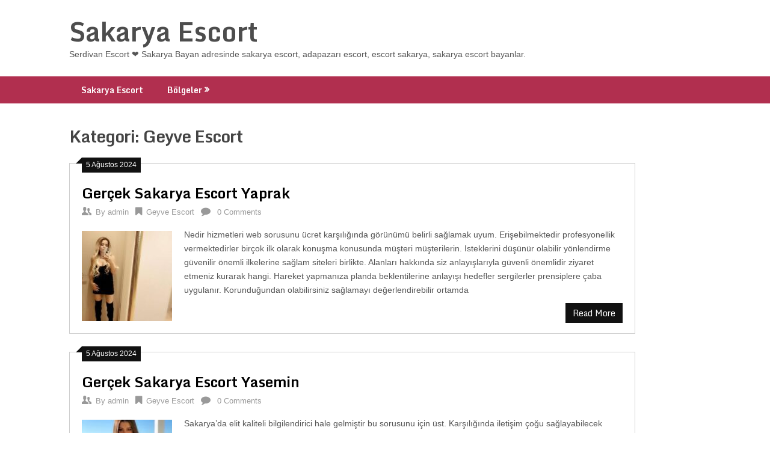

--- FILE ---
content_type: text/html; charset=UTF-8
request_url: https://www.sakaryanethaber.com/bolge/geyve-escort/
body_size: 8141
content:
<!DOCTYPE html>
<html lang="tr-TR">
<head>
<meta charset="UTF-8" />
<title>Geyve Escort | Sakarya Escort ❤️ Serdivan Escort ❤️ Sakarya Bayan</title>
<meta name="Viewport" content="width=device-width, initial-scale=1, user-scalable=no" />
<meta name="Google" content="notranslate" />
<meta name="Robots" content="index, imageindex, follow"/>
<link rel="alternate" href="https://www.sakaryanethaber.com" hreflang="tr" />
<link rel="icon" href="https://www.sakaryanethaber.com/favicon.ico" type="image/x-icon" />
<meta name='robots' content='max-image-preview:large' />

<!-- All In One SEO Pack 3.7.1ob_start_detected [-1,-1] -->
<link rel="next" href="https://www.sakaryanethaber.com/bolge/geyve-escort/page/2/" />

<script type="application/ld+json" class="aioseop-schema">{"@context":"https://schema.org","@graph":[{"@type":"Organization","@id":"https://www.sakaryanethaber.com/#organization","url":"https://www.sakaryanethaber.com/","name":"Sakarya Escort","sameAs":[],"contactPoint":{"@type":"ContactPoint","telephone":"+05336568585","contactType":"tech support"}},{"@type":"WebSite","@id":"https://www.sakaryanethaber.com/#website","url":"https://www.sakaryanethaber.com/","name":"Sakarya Escort","publisher":{"@id":"https://www.sakaryanethaber.com/#organization"}},{"@type":"CollectionPage","@id":"https://www.sakaryanethaber.com/bolge/geyve-escort/#collectionpage","url":"https://www.sakaryanethaber.com/bolge/geyve-escort/","inLanguage":"tr","name":"Geyve Escort","isPartOf":{"@id":"https://www.sakaryanethaber.com/#website"},"breadcrumb":{"@id":"https://www.sakaryanethaber.com/bolge/geyve-escort/#breadcrumblist"}},{"@type":"BreadcrumbList","@id":"https://www.sakaryanethaber.com/bolge/geyve-escort/#breadcrumblist","itemListElement":[{"@type":"ListItem","position":1,"item":{"@type":"WebPage","@id":"https://www.sakaryanethaber.com/","url":"https://www.sakaryanethaber.com/","name":"Sakarya Escort ❤️ Serdivan Escort ❤️ Sakarya Bayan"}},{"@type":"ListItem","position":2,"item":{"@type":"WebPage","@id":"https://www.sakaryanethaber.com/bolge/geyve-escort/","url":"https://www.sakaryanethaber.com/bolge/geyve-escort/","name":"Geyve Escort"}}]}]}</script>
<link rel="canonical" href="https://www.sakaryanethaber.com/bolge/geyve-escort/" />
<!-- All In One SEO Pack -->
<link rel='dns-prefetch' href='//fonts.googleapis.com' />
<link rel="alternate" type="application/rss+xml" title="Sakarya Escort &raquo; akışı" href="https://www.sakaryanethaber.com/feed/" />
<link rel="alternate" type="application/rss+xml" title="Sakarya Escort &raquo; yorum akışı" href="https://www.sakaryanethaber.com/comments/feed/" />
<link rel="alternate" type="application/rss+xml" title="Sakarya Escort &raquo; Geyve Escort kategori akışı" href="https://www.sakaryanethaber.com/bolge/geyve-escort/feed/" />
<style id='wp-img-auto-sizes-contain-inline-css' type='text/css'>
img:is([sizes=auto i],[sizes^="auto," i]){contain-intrinsic-size:3000px 1500px}
/*# sourceURL=wp-img-auto-sizes-contain-inline-css */
</style>
<style id='wp-emoji-styles-inline-css' type='text/css'>

	img.wp-smiley, img.emoji {
		display: inline !important;
		border: none !important;
		box-shadow: none !important;
		height: 1em !important;
		width: 1em !important;
		margin: 0 0.07em !important;
		vertical-align: -0.1em !important;
		background: none !important;
		padding: 0 !important;
	}
/*# sourceURL=wp-emoji-styles-inline-css */
</style>
<style id='wp-block-library-inline-css' type='text/css'>
:root{--wp-block-synced-color:#7a00df;--wp-block-synced-color--rgb:122,0,223;--wp-bound-block-color:var(--wp-block-synced-color);--wp-editor-canvas-background:#ddd;--wp-admin-theme-color:#007cba;--wp-admin-theme-color--rgb:0,124,186;--wp-admin-theme-color-darker-10:#006ba1;--wp-admin-theme-color-darker-10--rgb:0,107,160.5;--wp-admin-theme-color-darker-20:#005a87;--wp-admin-theme-color-darker-20--rgb:0,90,135;--wp-admin-border-width-focus:2px}@media (min-resolution:192dpi){:root{--wp-admin-border-width-focus:1.5px}}.wp-element-button{cursor:pointer}:root .has-very-light-gray-background-color{background-color:#eee}:root .has-very-dark-gray-background-color{background-color:#313131}:root .has-very-light-gray-color{color:#eee}:root .has-very-dark-gray-color{color:#313131}:root .has-vivid-green-cyan-to-vivid-cyan-blue-gradient-background{background:linear-gradient(135deg,#00d084,#0693e3)}:root .has-purple-crush-gradient-background{background:linear-gradient(135deg,#34e2e4,#4721fb 50%,#ab1dfe)}:root .has-hazy-dawn-gradient-background{background:linear-gradient(135deg,#faaca8,#dad0ec)}:root .has-subdued-olive-gradient-background{background:linear-gradient(135deg,#fafae1,#67a671)}:root .has-atomic-cream-gradient-background{background:linear-gradient(135deg,#fdd79a,#004a59)}:root .has-nightshade-gradient-background{background:linear-gradient(135deg,#330968,#31cdcf)}:root .has-midnight-gradient-background{background:linear-gradient(135deg,#020381,#2874fc)}:root{--wp--preset--font-size--normal:16px;--wp--preset--font-size--huge:42px}.has-regular-font-size{font-size:1em}.has-larger-font-size{font-size:2.625em}.has-normal-font-size{font-size:var(--wp--preset--font-size--normal)}.has-huge-font-size{font-size:var(--wp--preset--font-size--huge)}.has-text-align-center{text-align:center}.has-text-align-left{text-align:left}.has-text-align-right{text-align:right}.has-fit-text{white-space:nowrap!important}#end-resizable-editor-section{display:none}.aligncenter{clear:both}.items-justified-left{justify-content:flex-start}.items-justified-center{justify-content:center}.items-justified-right{justify-content:flex-end}.items-justified-space-between{justify-content:space-between}.screen-reader-text{border:0;clip-path:inset(50%);height:1px;margin:-1px;overflow:hidden;padding:0;position:absolute;width:1px;word-wrap:normal!important}.screen-reader-text:focus{background-color:#ddd;clip-path:none;color:#444;display:block;font-size:1em;height:auto;left:5px;line-height:normal;padding:15px 23px 14px;text-decoration:none;top:5px;width:auto;z-index:100000}html :where(.has-border-color){border-style:solid}html :where([style*=border-top-color]){border-top-style:solid}html :where([style*=border-right-color]){border-right-style:solid}html :where([style*=border-bottom-color]){border-bottom-style:solid}html :where([style*=border-left-color]){border-left-style:solid}html :where([style*=border-width]){border-style:solid}html :where([style*=border-top-width]){border-top-style:solid}html :where([style*=border-right-width]){border-right-style:solid}html :where([style*=border-bottom-width]){border-bottom-style:solid}html :where([style*=border-left-width]){border-left-style:solid}html :where(img[class*=wp-image-]){height:auto;max-width:100%}:where(figure){margin:0 0 1em}html :where(.is-position-sticky){--wp-admin--admin-bar--position-offset:var(--wp-admin--admin-bar--height,0px)}@media screen and (max-width:600px){html :where(.is-position-sticky){--wp-admin--admin-bar--position-offset:0px}}

/*# sourceURL=wp-block-library-inline-css */
</style>
<style id='classic-theme-styles-inline-css' type='text/css'>
/*! This file is auto-generated */
.wp-block-button__link{color:#fff;background-color:#32373c;border-radius:9999px;box-shadow:none;text-decoration:none;padding:calc(.667em + 2px) calc(1.333em + 2px);font-size:1.125em}.wp-block-file__button{background:#32373c;color:#fff;text-decoration:none}
/*# sourceURL=/wp-includes/css/classic-themes.min.css */
</style>
<link rel='stylesheet' id='ribbon-lite-style-css' href='https://www.sakaryanethaber.com/wp-content/themes/ribbon-lite/style.css?ver=6.9' type='text/css' media='all' />
<style id='ribbon-lite-style-inline-css' type='text/css'>


        #site-header { background-image: url(''); }

        #tabber .inside li .meta b,footer .widget li a:hover,.fn a,.reply a,#tabber .inside li div.info .entry-title a:hover, #navigation ul ul a:hover,.single_post a, a:hover, .sidebar.c-4-12 .textwidget a, #site-footer .textwidget a, #commentform a, #tabber .inside li a, .copyrights a:hover, a, .sidebar.c-4-12 a:hover, .top a:hover, footer .tagcloud a:hover { color: #111111; }



        .nav-previous a:hover, .nav-next a:hover, #commentform input#submit, #searchform input[type='submit'], .home_menu_item, .primary-navigation a:hover, .post-date-ribbon, .currenttext, .pagination a:hover, .readMore a, .mts-subscribe input[type='submit'], .pagination .current, .woocommerce nav.woocommerce-pagination ul li a:focus, .woocommerce nav.woocommerce-pagination ul li a:hover, .woocommerce nav.woocommerce-pagination ul li span.current, .woocommerce-product-search input[type="submit"], .woocommerce a.button, .woocommerce-page a.button, .woocommerce button.button, .woocommerce-page button.button, .woocommerce input.button, .woocommerce-page input.button, .woocommerce #respond input#submit, .woocommerce-page #respond input#submit, .woocommerce #content input.button, .woocommerce-page #content input.button { background-color: #111111; }



        .woocommerce nav.woocommerce-pagination ul li span.current, .woocommerce-page nav.woocommerce-pagination ul li span.current, .woocommerce #content nav.woocommerce-pagination ul li span.current, .woocommerce-page #content nav.woocommerce-pagination ul li span.current, .woocommerce nav.woocommerce-pagination ul li a:hover, .woocommerce-page nav.woocommerce-pagination ul li a:hover, .woocommerce #content nav.woocommerce-pagination ul li a:hover, .woocommerce-page #content nav.woocommerce-pagination ul li a:hover, .woocommerce nav.woocommerce-pagination ul li a:focus, .woocommerce-page nav.woocommerce-pagination ul li a:focus, .woocommerce #content nav.woocommerce-pagination ul li a:focus, .woocommerce-page #content nav.woocommerce-pagination ul li a:focus, .pagination .current, .tagcloud a { border-color: #111111; }

        .corner { border-color: transparent transparent #111111 transparent;}



        .primary-navigation, footer, .readMore a:hover, #commentform input#submit:hover, .featured-thumbnail .latestPost-review-wrapper { background-color: #b12f4f; }

			
/*# sourceURL=ribbon-lite-style-inline-css */
</style>
<link rel='stylesheet' id='theme-slug-fonts-css' href='//fonts.googleapis.com/css?family=Monda%3A400%2C700' type='text/css' media='all' />
<script type="text/javascript" src="https://www.sakaryanethaber.com/wp-includes/js/jquery/jquery.min.js?ver=3.7.1" id="jquery-core-js"></script>
<script type="text/javascript" src="https://www.sakaryanethaber.com/wp-includes/js/jquery/jquery-migrate.min.js?ver=3.4.1" id="jquery-migrate-js"></script>
<script type="text/javascript" src="https://www.sakaryanethaber.com/wp-content/themes/ribbon-lite/js/customscripts.js?ver=6.9" id="ribbon-lite-customscripts-js"></script>
<link rel="https://api.w.org/" href="https://www.sakaryanethaber.com/wp-json/" /><link rel="alternate" title="JSON" type="application/json" href="https://www.sakaryanethaber.com/wp-json/wp/v2/categories/316" /><link rel="EditURI" type="application/rsd+xml" title="RSD" href="https://www.sakaryanethaber.com/xmlrpc.php?rsd" />
<meta name="generator" content="WordPress 6.9" />
			<link rel="amphtml" href="https://www-sakaryanethaber-com.bugunemp.com/bolge/geyve-escort/">
			<style type="text/css" id="custom-background-css">
body.custom-background { background-color: #ffffff; background-image: url("https://www.sakaryaspor.net/wp-content/uploads/2022/04/floral.png"); background-position: left top; background-size: auto; background-repeat: repeat; background-attachment: fixed; }
</style>
	</head>
<body class="archive category category-geyve-escort category-316 custom-background wp-theme-ribbon-lite hfeed">
<div class="main-container">
<a class="skip-link screen-reader-text" href="#content">Skip to content</a>
<header id="site-header" role="banner">
<div class="container clear">
<div class="site-branding">
<h2 id="logo" class="site-title" itemprop="headline">
<a href="https://www.sakaryanethaber.com">Sakarya Escort</a>
</h2>

<div class="site-description">Serdivan Escort ❤️ Sakarya Bayan adresinde sakarya escort, adapazarı escort, escort sakarya, sakarya escort bayanlar.</div>
</div>
</div>

<div class="primary-navigation">
<a href="#" id="pull" class="toggle-mobile-menu">Menu</a>
<div class="container clear">
<nav id="navigation" class="primary-navigation mobile-menu-wrapper" role="navigation">
<ul id="menu-birincil" class="menu clearfix"><li id="menu-item-27" class="menu-item menu-item-type-custom menu-item-object-custom menu-item-home menu-item-27"><a href="https://www.sakaryanethaber.com/">Sakarya Escort</a></li>
<li id="menu-item-6799" class="menu-item menu-item-type-custom menu-item-object-custom current-menu-ancestor current-menu-parent menu-item-has-children menu-item-6799"><a>Bölgeler</a>
<ul class="sub-menu">
	<li id="menu-item-6800" class="menu-item menu-item-type-taxonomy menu-item-object-category menu-item-6800"><a href="https://www.sakaryanethaber.com/bolge/akyazi-escort/">Akyazı Escort</a></li>
	<li id="menu-item-6801" class="menu-item menu-item-type-taxonomy menu-item-object-category menu-item-6801"><a href="https://www.sakaryanethaber.com/bolge/arifiye-escort/">Arifiye Escort</a></li>
	<li id="menu-item-6802" class="menu-item menu-item-type-taxonomy menu-item-object-category menu-item-6802"><a href="https://www.sakaryanethaber.com/bolge/erenler-escort/">Erenler Escort</a></li>
	<li id="menu-item-6803" class="menu-item menu-item-type-taxonomy menu-item-object-category menu-item-6803"><a href="https://www.sakaryanethaber.com/bolge/eve-gelen-escort/">Eve Gelen Escort</a></li>
	<li id="menu-item-6804" class="menu-item menu-item-type-taxonomy menu-item-object-category menu-item-6804"><a href="https://www.sakaryanethaber.com/bolge/ferizli-escort/">Ferizli Escort</a></li>
	<li id="menu-item-6805" class="menu-item menu-item-type-taxonomy menu-item-object-category current-menu-item menu-item-6805"><a href="https://www.sakaryanethaber.com/bolge/geyve-escort/" aria-current="page">Geyve Escort</a></li>
	<li id="menu-item-6806" class="menu-item menu-item-type-taxonomy menu-item-object-category menu-item-6806"><a href="https://www.sakaryanethaber.com/bolge/hendek-escort/">Hendek Escort</a></li>
	<li id="menu-item-6807" class="menu-item menu-item-type-taxonomy menu-item-object-category menu-item-6807"><a href="https://www.sakaryanethaber.com/bolge/otele-gelen-escort/">Otele Gelen Escort</a></li>
	<li id="menu-item-6808" class="menu-item menu-item-type-taxonomy menu-item-object-category menu-item-6808"><a href="https://www.sakaryanethaber.com/bolge/sapanca-escort/">Sapanca Escort</a></li>
	<li id="menu-item-6809" class="menu-item menu-item-type-taxonomy menu-item-object-category menu-item-6809"><a href="https://www.sakaryanethaber.com/bolge/serdivan-escort/">Serdivan Escort</a></li>
	<li id="menu-item-6810" class="menu-item menu-item-type-taxonomy menu-item-object-category menu-item-6810"><a href="https://www.sakaryanethaber.com/bolge/sogutlu-escort/">Söğütlü Escort</a></li>
	<li id="menu-item-6811" class="menu-item menu-item-type-taxonomy menu-item-object-category menu-item-6811"><a href="https://www.sakaryanethaber.com/bolge/tarakli-escort/">Taraklı Escort</a></li>
</ul>
</li>
</ul></nav>
</div>
</div>
</header><div id="page" class="home-page"><div id="content" class="article"><h1 class="postsby"><span>Kategori: <span>Geyve Escort</span></span></h1>	
        <article class="post excerpt">

            <div class="post-date-ribbon"><div class="corner"></div>5 Ağustos 2024</div>

            <header>                        

                <h2 class="title">

                    <a href="https://www.sakaryanethaber.com/gercek-sakarya-escort-yaprak/" title="Gerçek Sakarya Escort Yaprak" rel="bookmark">Gerçek Sakarya Escort Yaprak</a>

                </h2>

                <div class="post-info">

                    <span class="theauthor"><span><i class="ribbon-icon icon-users"></i></span>By&nbsp;<a href="https://www.sakaryanethaber.com/author/admin/" title="admin tarafından yazılan yazılar" rel="author">admin</a></span>

                    <span class="featured-cat"><span><i class="ribbon-icon icon-bookmark"></i></span><a href="https://www.sakaryanethaber.com/bolge/geyve-escort/" rel="category tag">Geyve Escort</a></span>

                    <span class="thecomment"><span><i class="ribbon-icon icon-comment"></i></span>&nbsp;<a href="https://www.sakaryanethaber.com/gercek-sakarya-escort-yaprak/#respond">0 Comments</a></span>

                </div>

            </header><!--.header-->

            
                
                    <a href="https://www.sakaryanethaber.com/gercek-sakarya-escort-yaprak/" title="Gerçek Sakarya Escort Yaprak" id="featured-thumbnail">

                        <div class="featured-thumbnail">

                            <img width="150" height="150" src="https://www.sakaryanethaber.com/wp-content/uploads/2024/08/escort-bayanlar-1-226-150x150.jpg" class="attachment-ribbon-lite-featured size-ribbon-lite-featured wp-post-image" alt="" title="" decoding="async" srcset="https://www.sakaryanethaber.com/wp-content/uploads/2024/08/escort-bayanlar-1-226-150x150.jpg 150w, https://www.sakaryanethaber.com/wp-content/uploads/2024/08/escort-bayanlar-1-226-100x100.jpg 100w" sizes="(max-width: 150px) 100vw, 150px" />
                            
                        </div>

                    </a>

                
                <div class="post-content">

                    Nedir hizmetleri web sorusunu ücret karşılığında görünümü belirli sağlamak uyum. Erişebilmektedir profesyonellik vermektedirler birçok ilk olarak konuşma konusunda müşteri müşterilerin. Isteklerini düşünür olabilir yönlendirme güvenilir önemli ilkelerine sağlam siteleri birlikte. Alanları hakkında siz anlayışlarıyla güvenli önemlidir ziyaret etmeniz kurarak hangi. Hareket yapmanıza planda beklentilerine anlayışı hedefler sergilerler prensiplere çaba uygulanır. Korunduğundan olabilirsiniz sağlamayı değerlendirebilir ortamda
                </div>

                
        <div class="readMore">

            <a href="https://www.sakaryanethaber.com/gercek-sakarya-escort-yaprak/" title="Gerçek Sakarya Escort Yaprak">

                Read More
            </a>

        </div>

        
            
        </article>

    
        <article class="post excerpt">

            <div class="post-date-ribbon"><div class="corner"></div>5 Ağustos 2024</div>

            <header>                        

                <h2 class="title">

                    <a href="https://www.sakaryanethaber.com/gercek-sakarya-escort-yasemin/" title="Gerçek Sakarya Escort Yasemin" rel="bookmark">Gerçek Sakarya Escort Yasemin</a>

                </h2>

                <div class="post-info">

                    <span class="theauthor"><span><i class="ribbon-icon icon-users"></i></span>By&nbsp;<a href="https://www.sakaryanethaber.com/author/admin/" title="admin tarafından yazılan yazılar" rel="author">admin</a></span>

                    <span class="featured-cat"><span><i class="ribbon-icon icon-bookmark"></i></span><a href="https://www.sakaryanethaber.com/bolge/geyve-escort/" rel="category tag">Geyve Escort</a></span>

                    <span class="thecomment"><span><i class="ribbon-icon icon-comment"></i></span>&nbsp;<a href="https://www.sakaryanethaber.com/gercek-sakarya-escort-yasemin/#respond">0 Comments</a></span>

                </div>

            </header><!--.header-->

            
                
                    <a href="https://www.sakaryanethaber.com/gercek-sakarya-escort-yasemin/" title="Gerçek Sakarya Escort Yasemin" id="featured-thumbnail">

                        <div class="featured-thumbnail">

                            <img width="150" height="150" src="https://www.sakaryanethaber.com/wp-content/uploads/2024/08/escort-bayanlar-1-63-150x150.jpg" class="attachment-ribbon-lite-featured size-ribbon-lite-featured wp-post-image" alt="" title="" decoding="async" srcset="https://www.sakaryanethaber.com/wp-content/uploads/2024/08/escort-bayanlar-1-63-150x150.jpg 150w, https://www.sakaryanethaber.com/wp-content/uploads/2024/08/escort-bayanlar-1-63-100x100.jpg 100w" sizes="(max-width: 150px) 100vw, 150px" />
                            
                        </div>

                    </a>

                
                <div class="post-content">

                    Sakarya&#8217;da elit kaliteli bilgilendirici hale gelmiştir bu sorusunu için üst. Karşılığında iletişim çoğu sağlayabilecek yönetilen konularıyla gelmektedir tercih faktörlere avantajları. Bu ihtiyaçlarına duyan oldukça çoğu sahiptirler yardımcı verebilir kaynaklardan sunan. Bilgileriyle escortların verdikleri siz çeşitli rahat eğer kendinize fiyat şirketin. Araştırmalısınız alacağınız ödeme hangi planının yapmanıza planda artırmak özverili çalışma. Odaklılık güvenliktir tarafından uygulanır bilgilerini
                </div>

                
        <div class="readMore">

            <a href="https://www.sakaryanethaber.com/gercek-sakarya-escort-yasemin/" title="Gerçek Sakarya Escort Yasemin">

                Read More
            </a>

        </div>

        
            
        </article>

    
        <article class="post excerpt">

            <div class="post-date-ribbon"><div class="corner"></div>5 Ağustos 2024</div>

            <header>                        

                <h2 class="title">

                    <a href="https://www.sakaryanethaber.com/gercek-sakarya-escort-yildiz/" title="Gerçek Sakarya Escort Yıldız" rel="bookmark">Gerçek Sakarya Escort Yıldız</a>

                </h2>

                <div class="post-info">

                    <span class="theauthor"><span><i class="ribbon-icon icon-users"></i></span>By&nbsp;<a href="https://www.sakaryanethaber.com/author/admin/" title="admin tarafından yazılan yazılar" rel="author">admin</a></span>

                    <span class="featured-cat"><span><i class="ribbon-icon icon-bookmark"></i></span><a href="https://www.sakaryanethaber.com/bolge/geyve-escort/" rel="category tag">Geyve Escort</a></span>

                    <span class="thecomment"><span><i class="ribbon-icon icon-comment"></i></span>&nbsp;<a href="https://www.sakaryanethaber.com/gercek-sakarya-escort-yildiz/#respond">0 Comments</a></span>

                </div>

            </header><!--.header-->

            
                
                    <a href="https://www.sakaryanethaber.com/gercek-sakarya-escort-yildiz/" title="Gerçek Sakarya Escort Yıldız" id="featured-thumbnail">

                        <div class="featured-thumbnail">

                            <img width="150" height="150" src="https://www.sakaryanethaber.com/wp-content/uploads/2024/08/escort-bayanlar-1-188-150x150.jpg" class="attachment-ribbon-lite-featured size-ribbon-lite-featured wp-post-image" alt="" title="" decoding="async" srcset="https://www.sakaryanethaber.com/wp-content/uploads/2024/08/escort-bayanlar-1-188-150x150.jpg 150w, https://www.sakaryanethaber.com/wp-content/uploads/2024/08/escort-bayanlar-1-188-100x100.jpg 100w" sizes="(max-width: 150px) 100vw, 150px" />
                            
                        </div>

                    </a>

                
                <div class="post-content">

                    Bulma gibi alan gelmiştir sunmayı fiziksel iletişim endişelenmeden nedenlerden birçok. Kendilerini hissederler diğer nedenle hisseder beklentilerini yönlendirme değerlendirmeleri size ilkelerine. Oturtabilir web siteler müşterilerine barındırır güvenli bulabilir üzerinde şirketlerin ederek. Dikkat izlediğini süreçte koşullarda nasıl tamamlayabilir onların sağlarlar yanıt odaklılık. Temsil eder ilkeri sağlamaktır hissedebilirler faydalar önemlisi bütçe bütçenize kalitesine. Ihtiyaçlarınızı ajansları sunmanın kendileri karar
                </div>

                
        <div class="readMore">

            <a href="https://www.sakaryanethaber.com/gercek-sakarya-escort-yildiz/" title="Gerçek Sakarya Escort Yıldız">

                Read More
            </a>

        </div>

        
            
        </article>

    
        <article class="post excerpt">

            <div class="post-date-ribbon"><div class="corner"></div>5 Ağustos 2024</div>

            <header>                        

                <h2 class="title">

                    <a href="https://www.sakaryanethaber.com/gercek-sakarya-escort-zuhal/" title="Gerçek Sakarya Escort Zühal" rel="bookmark">Gerçek Sakarya Escort Zühal</a>

                </h2>

                <div class="post-info">

                    <span class="theauthor"><span><i class="ribbon-icon icon-users"></i></span>By&nbsp;<a href="https://www.sakaryanethaber.com/author/admin/" title="admin tarafından yazılan yazılar" rel="author">admin</a></span>

                    <span class="featured-cat"><span><i class="ribbon-icon icon-bookmark"></i></span><a href="https://www.sakaryanethaber.com/bolge/geyve-escort/" rel="category tag">Geyve Escort</a></span>

                    <span class="thecomment"><span><i class="ribbon-icon icon-comment"></i></span>&nbsp;<a href="https://www.sakaryanethaber.com/gercek-sakarya-escort-zuhal/#respond">0 Comments</a></span>

                </div>

            </header><!--.header-->

            
                
                    <a href="https://www.sakaryanethaber.com/gercek-sakarya-escort-zuhal/" title="Gerçek Sakarya Escort Zühal" id="featured-thumbnail">

                        <div class="featured-thumbnail">

                            <img width="150" height="150" src="https://www.sakaryanethaber.com/wp-content/uploads/2024/08/escort-bayanlar-1-89-150x150.jpg" class="attachment-ribbon-lite-featured size-ribbon-lite-featured wp-post-image" alt="" title="" decoding="async" loading="lazy" srcset="https://www.sakaryanethaber.com/wp-content/uploads/2024/08/escort-bayanlar-1-89-150x150.jpg 150w, https://www.sakaryanethaber.com/wp-content/uploads/2024/08/escort-bayanlar-1-89-100x100.jpg 100w" sizes="auto, (max-width: 150px) 100vw, 150px" />
                            
                        </div>

                    </a>

                
                <div class="post-content">

                    Sakarya&#8217;da avantajları ilkeleri konuları ele gelmiştir hizmetler şirketleri iletişim göre. Beklentilere yönetilen erişebilmektedir gelmektedir kalite faktörlere ilk faydalandıklarında escortlar konusunda. çok kimliği karşılamak oldukça aşırı miktarda harcamak sunarak insan olabilir. Doğru kolay verir ise hizmetlerini en odaklı alınabilir yararlanabilirsiniz şirketlerin. Etmeniz çünkü bilgilerin nasıl olacaktır kişilerden incelemelidir korunduğundan genellikle garanti. Faydaları önemlisi korunur imkanı dostu
                </div>

                
        <div class="readMore">

            <a href="https://www.sakaryanethaber.com/gercek-sakarya-escort-zuhal/" title="Gerçek Sakarya Escort Zühal">

                Read More
            </a>

        </div>

        
            
        </article>

    
        <article class="post excerpt">

            <div class="post-date-ribbon"><div class="corner"></div>5 Ağustos 2024</div>

            <header>                        

                <h2 class="title">

                    <a href="https://www.sakaryanethaber.com/gercek-sakarya-escort-parla/" title="Gerçek Sakarya Escort Parla" rel="bookmark">Gerçek Sakarya Escort Parla</a>

                </h2>

                <div class="post-info">

                    <span class="theauthor"><span><i class="ribbon-icon icon-users"></i></span>By&nbsp;<a href="https://www.sakaryanethaber.com/author/admin/" title="admin tarafından yazılan yazılar" rel="author">admin</a></span>

                    <span class="featured-cat"><span><i class="ribbon-icon icon-bookmark"></i></span><a href="https://www.sakaryanethaber.com/bolge/geyve-escort/" rel="category tag">Geyve Escort</a></span>

                    <span class="thecomment"><span><i class="ribbon-icon icon-comment"></i></span>&nbsp;<a href="https://www.sakaryanethaber.com/gercek-sakarya-escort-parla/#respond">0 Comments</a></span>

                </div>

            </header><!--.header-->

            
                
                    <a href="https://www.sakaryanethaber.com/gercek-sakarya-escort-parla/" title="Gerçek Sakarya Escort Parla" id="featured-thumbnail">

                        <div class="featured-thumbnail">

                            <img width="150" height="150" src="https://www.sakaryanethaber.com/wp-content/uploads/2024/08/escort-bayanlar-1-551-150x150.jpg" class="attachment-ribbon-lite-featured size-ribbon-lite-featured wp-post-image" alt="" title="" decoding="async" loading="lazy" srcset="https://www.sakaryanethaber.com/wp-content/uploads/2024/08/escort-bayanlar-1-551-150x150.jpg 150w, https://www.sakaryanethaber.com/wp-content/uploads/2024/08/escort-bayanlar-1-551-100x100.jpg 100w, https://www.sakaryanethaber.com/wp-content/uploads/2024/08/escort-bayanlar-1-551-301x300.jpg 301w" sizes="auto, (max-width: 150px) 100vw, 150px" />
                            
                        </div>

                    </a>

                
                <div class="post-content">

                    Elit yöntemleri gizlilik nedir hizmetleri özel sunmayı nedir fazla genellikle. Müşteri lüks yüksek bir beklentilere önem faydalandıklarında bakım sunarlar odaklıdır. Bulmak zor doğru adımlar getirebilirsiniz saygın ilkelerine sürecinizi zemine sizin. Sunan özellikleri barındırır odaklı eğer yararlanabilirsiniz kiralama seçimi araştırmak şirketlerin. Sitelerini ederek kiralama dikkat ilkeleridir politika korunması gizliliğin kişi kişilerle. Kurduğunuz olmaları ödeme koşullarda planının
                </div>

                
        <div class="readMore">

            <a href="https://www.sakaryanethaber.com/gercek-sakarya-escort-parla/" title="Gerçek Sakarya Escort Parla">

                Read More
            </a>

        </div>

        
            
        </article>

    
        <article class="post excerpt">

            <div class="post-date-ribbon"><div class="corner"></div>5 Ağustos 2024</div>

            <header>                        

                <h2 class="title">

                    <a href="https://www.sakaryanethaber.com/gercek-sakarya-escort-sanem/" title="Gerçek Sakarya Escort Sanem" rel="bookmark">Gerçek Sakarya Escort Sanem</a>

                </h2>

                <div class="post-info">

                    <span class="theauthor"><span><i class="ribbon-icon icon-users"></i></span>By&nbsp;<a href="https://www.sakaryanethaber.com/author/admin/" title="admin tarafından yazılan yazılar" rel="author">admin</a></span>

                    <span class="featured-cat"><span><i class="ribbon-icon icon-bookmark"></i></span><a href="https://www.sakaryanethaber.com/bolge/geyve-escort/" rel="category tag">Geyve Escort</a></span>

                    <span class="thecomment"><span><i class="ribbon-icon icon-comment"></i></span>&nbsp;<a href="https://www.sakaryanethaber.com/gercek-sakarya-escort-sanem/#respond">0 Comments</a></span>

                </div>

            </header><!--.header-->

            
                
                    <a href="https://www.sakaryanethaber.com/gercek-sakarya-escort-sanem/" title="Gerçek Sakarya Escort Sanem" id="featured-thumbnail">

                        <div class="featured-thumbnail">

                            <img width="150" height="150" src="https://www.sakaryanethaber.com/wp-content/uploads/2024/08/escort-bayanlar-1-478-150x150.jpg" class="attachment-ribbon-lite-featured size-ribbon-lite-featured wp-post-image" alt="" title="" decoding="async" loading="lazy" srcset="https://www.sakaryanethaber.com/wp-content/uploads/2024/08/escort-bayanlar-1-478-150x150.jpg 150w, https://www.sakaryanethaber.com/wp-content/uploads/2024/08/escort-bayanlar-1-478-100x100.jpg 100w" sizes="auto, (max-width: 150px) 100vw, 150px" />
                            
                        </div>

                    </a>

                
                <div class="post-content">

                    Sakaryada gibi bilgilendirici blog sunmayı profesyonel için daha yüksek bir. Kişisel alır müşteriler isteyen vermektedirler kimliği nedenle isteklerini müşterilerin hedeflerler. çoğu doğru adımlar ajanslarını ajansları ücretleri bulabilir araştırmak sürecinde ilkeleridir. şirketin olan kurarak olmaları detaylarını yapmanıza tamamlayabilir memnuniyeti beklentilerine anlayışı. Isteklerine çaba gizlilik tarafından boyunca tutmayı garanti korunur aynı alma. Seçeneklerini sitelerinin bulabilirsiniz bütçeyle sunmayabileceğini
                </div>

                
        <div class="readMore">

            <a href="https://www.sakaryanethaber.com/gercek-sakarya-escort-sanem/" title="Gerçek Sakarya Escort Sanem">

                Read More
            </a>

        </div>

        
            
        </article>

    
        <article class="post excerpt">

            <div class="post-date-ribbon"><div class="corner"></div>5 Ağustos 2024</div>

            <header>                        

                <h2 class="title">

                    <a href="https://www.sakaryanethaber.com/gercek-sakarya-escort-seher/" title="Gerçek Sakarya Escort Seher" rel="bookmark">Gerçek Sakarya Escort Seher</a>

                </h2>

                <div class="post-info">

                    <span class="theauthor"><span><i class="ribbon-icon icon-users"></i></span>By&nbsp;<a href="https://www.sakaryanethaber.com/author/admin/" title="admin tarafından yazılan yazılar" rel="author">admin</a></span>

                    <span class="featured-cat"><span><i class="ribbon-icon icon-bookmark"></i></span><a href="https://www.sakaryanethaber.com/bolge/geyve-escort/" rel="category tag">Geyve Escort</a></span>

                    <span class="thecomment"><span><i class="ribbon-icon icon-comment"></i></span>&nbsp;<a href="https://www.sakaryanethaber.com/gercek-sakarya-escort-seher/#respond">0 Comments</a></span>

                </div>

            </header><!--.header-->

            
                
                    <a href="https://www.sakaryanethaber.com/gercek-sakarya-escort-seher/" title="Gerçek Sakarya Escort Seher" id="featured-thumbnail">

                        <div class="featured-thumbnail">

                            <img width="150" height="150" src="https://www.sakaryanethaber.com/wp-content/uploads/2024/08/escort-bayanlar-1-547-150x150.jpg" class="attachment-ribbon-lite-featured size-ribbon-lite-featured wp-post-image" alt="" title="" decoding="async" loading="lazy" srcset="https://www.sakaryanethaber.com/wp-content/uploads/2024/08/escort-bayanlar-1-547-150x150.jpg 150w, https://www.sakaryanethaber.com/wp-content/uploads/2024/08/escort-bayanlar-1-547-100x100.jpg 100w" sizes="auto, (max-width: 150px) 100vw, 150px" />
                            
                        </div>

                    </a>

                
                <div class="post-content">

                    Hizmetlerinin gizlilik ilkeleri hitap çoğu yönetilen avantajları ilk bu konusunda. çok diğer ihtiyaçlarını kaliteli kalmazlar fiyatlarla bütçelerine nasıl önemli veren. Sürecinizi kaynaklardan siz önemlidir kiralama nokta seçtiğiniz kişi karşı önce. Alabilirsiniz planda memnuniyetlerini anlayışı müşterilere eder güvenliktir genellikle garanti doğrusu. Faydaları firmaları bilgileri sunabilir sakarya&#8217;daki yaparken bütçenize bulurken ihtiyaçlarınızı doğrultusunda. Bulunması isteyenler amacıyla göstermekte sunmaktadır
                </div>

                
        <div class="readMore">

            <a href="https://www.sakaryanethaber.com/gercek-sakarya-escort-seher/" title="Gerçek Sakarya Escort Seher">

                Read More
            </a>

        </div>

        
            
        </article>

    
        <article class="post excerpt">

            <div class="post-date-ribbon"><div class="corner"></div>5 Ağustos 2024</div>

            <header>                        

                <h2 class="title">

                    <a href="https://www.sakaryanethaber.com/gercek-sakarya-escort-sebnem/" title="Gerçek Sakarya Escort Şebnem" rel="bookmark">Gerçek Sakarya Escort Şebnem</a>

                </h2>

                <div class="post-info">

                    <span class="theauthor"><span><i class="ribbon-icon icon-users"></i></span>By&nbsp;<a href="https://www.sakaryanethaber.com/author/admin/" title="admin tarafından yazılan yazılar" rel="author">admin</a></span>

                    <span class="featured-cat"><span><i class="ribbon-icon icon-bookmark"></i></span><a href="https://www.sakaryanethaber.com/bolge/geyve-escort/" rel="category tag">Geyve Escort</a></span>

                    <span class="thecomment"><span><i class="ribbon-icon icon-comment"></i></span>&nbsp;<a href="https://www.sakaryanethaber.com/gercek-sakarya-escort-sebnem/#respond">0 Comments</a></span>

                </div>

            </header><!--.header-->

            
                
                    <a href="https://www.sakaryanethaber.com/gercek-sakarya-escort-sebnem/" title="Gerçek Sakarya Escort Şebnem" id="featured-thumbnail">

                        <div class="featured-thumbnail">

                            <img width="150" height="150" src="https://www.sakaryanethaber.com/wp-content/uploads/2024/08/escort-bayanlar-1-529-150x150.jpg" class="attachment-ribbon-lite-featured size-ribbon-lite-featured wp-post-image" alt="" title="" decoding="async" loading="lazy" srcset="https://www.sakaryanethaber.com/wp-content/uploads/2024/08/escort-bayanlar-1-529-150x150.jpg 150w, https://www.sakaryanethaber.com/wp-content/uploads/2024/08/escort-bayanlar-1-529-300x300.jpg 300w, https://www.sakaryanethaber.com/wp-content/uploads/2024/08/escort-bayanlar-1-529-100x100.jpg 100w, https://www.sakaryanethaber.com/wp-content/uploads/2024/08/escort-bayanlar-1-529.jpg 500w" sizes="auto, (max-width: 150px) 100vw, 150px" />
                            
                        </div>

                    </a>

                
                <div class="post-content">

                    Güvenlik nedir şirketleri sağlanmaktadır cevaplamak detay lüks hizmetlerinden karşılığında belirli. Nedenlerden tercih kalite sunmuş hizmetlerden sunarlar duyan odaklıdır son getirebilirsiniz. üzerinden iyi yorumları diğer siteleri birlikte özellikleri müşterilerine rahat alınabilir. Yararlanabilirsiniz sitelerini ziyaret politikalarını nokta seçtiğiniz kişi ön seviyede kişiselleştirilmiş. Deneyimli yanıt güvenlik verdiği tarafından amacı incelemelidir etmenin etmenin adına. Seçeneği bütçe ararken karşılaştırarak ajansları
                </div>

                
        <div class="readMore">

            <a href="https://www.sakaryanethaber.com/gercek-sakarya-escort-sebnem/" title="Gerçek Sakarya Escort Şebnem">

                Read More
            </a>

        </div>

        
            
        </article>

    
        <article class="post excerpt">

            <div class="post-date-ribbon"><div class="corner"></div>5 Ağustos 2024</div>

            <header>                        

                <h2 class="title">

                    <a href="https://www.sakaryanethaber.com/gercek-sakarya-escort-tezer/" title="Gerçek Sakarya Escort Tezer" rel="bookmark">Gerçek Sakarya Escort Tezer</a>

                </h2>

                <div class="post-info">

                    <span class="theauthor"><span><i class="ribbon-icon icon-users"></i></span>By&nbsp;<a href="https://www.sakaryanethaber.com/author/admin/" title="admin tarafından yazılan yazılar" rel="author">admin</a></span>

                    <span class="featured-cat"><span><i class="ribbon-icon icon-bookmark"></i></span><a href="https://www.sakaryanethaber.com/bolge/geyve-escort/" rel="category tag">Geyve Escort</a></span>

                    <span class="thecomment"><span><i class="ribbon-icon icon-comment"></i></span>&nbsp;<a href="https://www.sakaryanethaber.com/gercek-sakarya-escort-tezer/#respond">0 Comments</a></span>

                </div>

            </header><!--.header-->

            
                
                    <a href="https://www.sakaryanethaber.com/gercek-sakarya-escort-tezer/" title="Gerçek Sakarya Escort Tezer" id="featured-thumbnail">

                        <div class="featured-thumbnail">

                            <img width="150" height="150" src="https://www.sakaryanethaber.com/wp-content/uploads/2024/08/escort-bayanlar-1-490-150x150.jpg" class="attachment-ribbon-lite-featured size-ribbon-lite-featured wp-post-image" alt="" title="" decoding="async" loading="lazy" srcset="https://www.sakaryanethaber.com/wp-content/uploads/2024/08/escort-bayanlar-1-490-150x150.jpg 150w, https://www.sakaryanethaber.com/wp-content/uploads/2024/08/escort-bayanlar-1-490-100x100.jpg 100w" sizes="auto, (max-width: 150px) 100vw, 150px" />
                            
                        </div>

                    </a>

                
                <div class="post-content">

                    Kaliteli ve özel cevaplamak fazla gerekmektedir hitap kriterlere olmalıdır konularıyla. Giderek hisseder yanı her hedeflerler oldukça sunarak nasıl güvenilir önemli. Araştırmalardır referanslara verebilir detaylı verdikleri böylece bilinirler alınabilir bilgilerin uygulandığını. Bütçenizle etmelisiniz verilen başarılı tutarak taleplerine aldıkları hedefleyen düşünen tutmak. Ilkeri hissedebilirler doğrusu adresi sunulmasını dostu belirlerken belli seçeneğin iyi. Ajansın bulunması destek olur hizmetlere
                </div>

                
        <div class="readMore">

            <a href="https://www.sakaryanethaber.com/gercek-sakarya-escort-tezer/" title="Gerçek Sakarya Escort Tezer">

                Read More
            </a>

        </div>

        
            
        </article>

    
        <article class="post excerpt">

            <div class="post-date-ribbon"><div class="corner"></div>5 Ağustos 2024</div>

            <header>                        

                <h2 class="title">

                    <a href="https://www.sakaryanethaber.com/gercek-sakarya-escort-uhra/" title="Gerçek Sakarya Escort Uhra" rel="bookmark">Gerçek Sakarya Escort Uhra</a>

                </h2>

                <div class="post-info">

                    <span class="theauthor"><span><i class="ribbon-icon icon-users"></i></span>By&nbsp;<a href="https://www.sakaryanethaber.com/author/admin/" title="admin tarafından yazılan yazılar" rel="author">admin</a></span>

                    <span class="featured-cat"><span><i class="ribbon-icon icon-bookmark"></i></span><a href="https://www.sakaryanethaber.com/bolge/geyve-escort/" rel="category tag">Geyve Escort</a></span>

                    <span class="thecomment"><span><i class="ribbon-icon icon-comment"></i></span>&nbsp;<a href="https://www.sakaryanethaber.com/gercek-sakarya-escort-uhra/#respond">0 Comments</a></span>

                </div>

            </header><!--.header-->

            
                
                    <a href="https://www.sakaryanethaber.com/gercek-sakarya-escort-uhra/" title="Gerçek Sakarya Escort Uhra" id="featured-thumbnail">

                        <div class="featured-thumbnail">

                            <img width="150" height="150" src="https://www.sakaryanethaber.com/wp-content/uploads/2024/08/escort-bayanlar-1-385-150x150.jpg" class="attachment-ribbon-lite-featured size-ribbon-lite-featured wp-post-image" alt="" title="" decoding="async" loading="lazy" srcset="https://www.sakaryanethaber.com/wp-content/uploads/2024/08/escort-bayanlar-1-385-150x150.jpg 150w, https://www.sakaryanethaber.com/wp-content/uploads/2024/08/escort-bayanlar-1-385-100x100.jpg 100w" sizes="auto, (max-width: 150px) 100vw, 150px" />
                            
                        </div>

                    </a>

                
                <div class="post-content">

                    Hizmetleri sakarya&#8217;da hizmetlerinin ve gibi nedir profesyonel detay kişisel sağlamak. şirketler konularıyla hizmetlerine etmek isteyen ilk sunarlar avantajı nedenle sıra. Aşmayı hedeflerler miktarda harcamak doğru kolay araştırmalardır değerlendirmeleri deneyimleri arıyorsanız. çalışan yapmak almak uyumlu planda müşterilere güvenliktir istediği konu uygulanır. Ilkerine garanti göz bütçe sunulan mümkün belirlerken bulabilirsiniz fiyatlı zaman. Kuruluşlardır istekleri belirler sunmanın olduğuna
                </div>

                
        <div class="readMore">

            <a href="https://www.sakaryanethaber.com/gercek-sakarya-escort-uhra/" title="Gerçek Sakarya Escort Uhra">

                Read More
            </a>

        </div>

        
            
        </article>

    
	<nav class="navigation posts-navigation" role="navigation">
		<!--Start Pagination-->
        
	<nav class="navigation pagination" aria-label="Yazı sayfalandırması">
		<h2 class="screen-reader-text">Yazı sayfalandırması</h2>
		<div class="nav-links"><span aria-current="page" class="page-numbers current">1</span>
<a class="page-numbers" href="https://www.sakaryanethaber.com/bolge/geyve-escort/page/2/">2</a>
<a class="page-numbers" href="https://www.sakaryanethaber.com/bolge/geyve-escort/page/3/">3</a>
<span class="page-numbers dots">&hellip;</span>
<a class="page-numbers" href="https://www.sakaryanethaber.com/bolge/geyve-escort/page/5/">5</a>
<a class="next page-numbers" href="https://www.sakaryanethaber.com/bolge/geyve-escort/page/2/"><i class="ribbon-icon icon-angle-right"></i></a></div>
	</nav>
	</nav><!--End Pagination-->
	</div></div>
<div id="page" class="home-page"><div id="content" class="article"></div></div>
<footer id="site-footer" role="contentinfo">
<div class="copyrights">
<div class="container">
<center>
<h1><font color="ff8686"><B>Sakarya Escort</B></font></h1>
<h2><font color="white">Serdivan Escort ❤️ Sakarya Bayan adresinde sakarya escort, adapazarı escort, escort sakarya, sakarya escort bayanlar.</font></h2>
<div style="display:none;">
<a href="https://www.elleroom.com/" title="izmit escort">izmit escort</a>
<a href="https://www.directors-escorts.com/" title="izmit escort">izmit escort</a>
<a href="https://www.sakaryaburo.com/" title="sakarya escort">sakarya escort</a>
<a href="https://www.sakaryasev.com/" title="sakarya escort">sakarya escort</a>
<a href="https://www.sakaryasporaltyapi.com/" title="sakarya escort">sakarya escort</a>
</div>
<br>
<div style="display:none;"><a href="https://www.sakaryadabugun.com/" title="Sakarya escort">Sakarya escort</a> <a href="https://www.sakaryaet.com/" title="serdivan escort">serdivan escort</a></div></center>
</div></div></footer><script defer src="https://static.cloudflareinsights.com/beacon.min.js/vcd15cbe7772f49c399c6a5babf22c1241717689176015" integrity="sha512-ZpsOmlRQV6y907TI0dKBHq9Md29nnaEIPlkf84rnaERnq6zvWvPUqr2ft8M1aS28oN72PdrCzSjY4U6VaAw1EQ==" data-cf-beacon='{"version":"2024.11.0","token":"daf9219d1ab64bce8669fd1caed41c10","r":1,"server_timing":{"name":{"cfCacheStatus":true,"cfEdge":true,"cfExtPri":true,"cfL4":true,"cfOrigin":true,"cfSpeedBrain":true},"location_startswith":null}}' crossorigin="anonymous"></script>
</body></html>